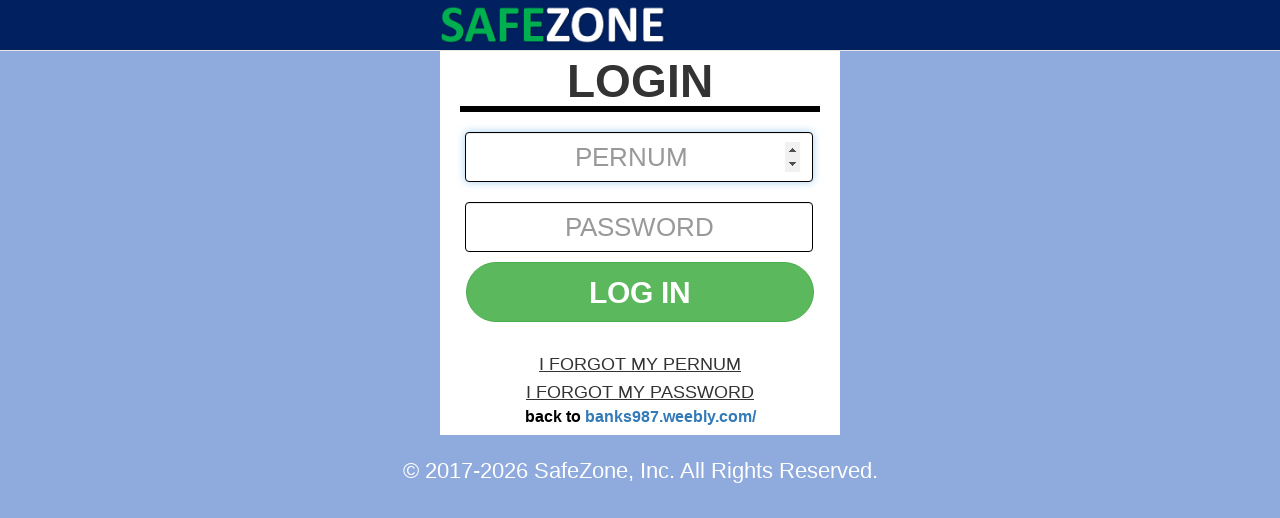

--- FILE ---
content_type: text/html; charset=UTF-8
request_url: https://www.safe.zone/login.php?domain=banks987.weebly.com/
body_size: 46239
content:
<!DOCTYPE html>
<html lang="en">
  <head>
    <meta charset="utf-8">
    <meta http-equiv="X-UA-Compatible" content="IE=edge">
    <meta name="viewport" content="width=device-width, initial-scale=1">
    <!-- The above 3 meta tags *must* come first in the head; any other head content must come *after* these tags -->
    <title>SAFEZONE</title>

    <!-- Bootstrap -->
    <link href="bootstrap/css/bootstrap.min.css" rel="stylesheet">
<!-- jQuery (necessary for Bootstrap's JavaScript plugins)  1.12.4 -->
<script src="jquery.min.js"></script>
    <!-- Include all compiled plugins (below), or include individual files as needed -->
    <script src="bootstrap/js/bootstrap.min.js"></script>
    <link rel="stylesheet" href="css/jquery-ui.css">
 	<script src="js/jquery-ui.js"></script>
    <!-- HTML5 shim and Respond.js for IE8 support of HTML5 elements and media queries -->
    <!-- WARNING: Respond.js doesn't work if you view the page via file:// -->
    <!--[if lt IE 9]>
      <script src="js/html5shiv.min.js"></script>
      <script src="js/respond.min.js"></script>
    <![endif]-->
    
    <style>
	@font-face {
	  font-family: 'Glyphicons Halflings';
	  src: url('bootstrap/fonts/glyphicons-halflings-regular.eot');
	  src: url('bootstrap/fonts/glyphicons-halflings-regular.eot?#iefix') format('embedded-opentype'), url('bootstrap/fonts/glyphicons-halflings-regular.woff') format('woff'), url('bootstrap/fonts/glyphicons-halflings-regular.ttf') format('truetype'), url('bootstrap/fonts/glyphicons-halflings-regular.svg#glyphicons-halflingsregular') format('svg');
	}
	
	body{
		background:#8FAADC;
		}
	.content{
		font-size:24px;
		/*font-weight:bold;*/
		text-align:justify;
		}	
	.signupblue {
		background-image: -webkit-linear-gradient(top,#0039AB 0,#002164 100%);
		background-image: -o-linear-gradient(top,#0039AB 0,#002164 100%);
		background-image: -webkit-gradient(linear,left top,left bottom,from(#0039AB),to(#002164));
		background-image: linear-gradient(to bottom,#0039AB 0,#002164 100%);
		filter: progid:DXImageTransform.Microsoft.gradient(startColorstr='#ff0039AB', endColorstr='#ff002164', GradientType=0);
		filter: progid:DXImageTransform.Microsoft.gradient(enabled=false);
		background-repeat: repeat-x;
		border-color: #245580;
		color:#FFF;
		font-weight:bold;
		min-width:277px;
	}
	@media (max-width:545px) {
		.signupblue {
		font-size:16px !important;
		}
	}
	
	.vcenter {
    	display: inline-block;
    	vertical-align: middle;
    	float: none;
	}
	.white{ color:#FFF; }
	.grey{ color:#CCC; }
	
	
	.row .img-thumbnail {
		border:0;
		box-shadow:0;
		border-radius:0;
	}
	tbody thead{ font-size:12px; font-weight:normal; }
	
	/*.btn{ height:35px; padding: 3px 6px; font-size:18px !important; }*/
	
	@media only screen and (max-width:991px) {
    	
		.row
		{ 
			margin-top:0px !important;
			 
		}
		.footer{ color:#000 !important; }
		
		
	}
	
	.mycheckbox{
	  margin-top:0px;
	  margin-left:5px;
	  height:25px;
	   width:25px;
	}
	.mycheckboxdiv{
	   text-align:right;
	   
	}
	input.pw {
		text-security: disc;
		-webkit-text-security: disc;
		-moz-text-security: disc;
		
	}
	
	td {
		background-image: -webkit-linear-gradient(top,#5B5B5B 0,#3E3E3E 100%);
		background-image: -o-linear-gradient(top,#5B5B5B 0,#3E3E3E 100%);
		background-image: -webkit-gradient(linear,left top,left bottom,from(#5B5B5B),to(#3E3E3E));
		background-image: linear-gradient(to bottom,#5B5B5B 0,#3E3E3E 100%);
		filter: progid:DXImageTransform.Microsoft.gradient(startColorstr='#ff5B5B5B', endColorstr='#ff3E3E3E', GradientType=0);
		filter: progid:DXImageTransform.Microsoft.gradient(enabled=false);
		background-repeat: repeat-x;
		color:#00A2E8;
		font-weight:bold;
		height:72px;
		font-size:48px;
		cursor:pointer;
		
	}
	</style>
    
    
    
	
    
  </head>
  <body>
  	
        <nav class="navbar navbar-default navbar-fixed-top" style="background:#002060;">
            <div class="container" style="width:430px;">
                <div class="navbar-header" style="display: inline-block; font-weight:bold;"><a href="index.php" class="navbar-brand navbar-link"><img src="images/sz_logo.png" width="226" style="margin-top:-10px;"  alt=""/></a>
                    
                </div>
                
                
                <div class="dropdown pull-right" style="width:128px; display:inline; padding-top:0px;">
                		<!--<a href="index.php"><i class="glyphicon glyphicon-home" style="font-size:32px; color:#FFF; margin-top:5px; float:right;"></i></a>-->
                        
                </div>
                
                
            </div>
        </nav>
         
<style>
	body{
		font-family: Calibri, sans-serif;
		}
	.h1{
		margin-top:0px;
		margin-bottom:0px;	
	}
</style>
		        <div class="container" style="margin:0 auto; margin-top:51px;">
                
        <div class="row"><!--row1-->
        	
            
          
            <div id="logindiv" class="hidee" style=" padding:30px; margin:0 auto; text-align:center; background:#FFF; width:auto; max-width:400px; padding:0px; padding-top: 10px; padding-bottom: 10px;">
            
       	    	<p class="h1" style="font-size:46px; font-weight:bold; margin-top:-5px;" id="heading">LOGIN<!--<br><span style="color:#000; font-size:32px;">FOR BETA TESTERS--></p>
                <hr style="border-top: 6px solid #000; width:90%; margin-top:0px;"></hr>
                <p class="h1" id="error_msg" style="font-size:22px; font-weight:bold; margin-top: 10px; margin-bottom:10px; color:#cc0000; display:none;"></p>
                
                <form method="post">
                	<section id="sec-pernum">
                                    	<div class="input-group-btn">
                    	<input type="number" name="pernum" id="pernum" class="form-control" placeholder="PERNUM" required autofocus style="width: 87%; margin: 0 auto; height: 50px; border: 1px solid #000; text-align: center; font-size: 26px; float:left; margin-left:25px;">
                    </div>
                    <br>
                    
                    <div class="input-group-btn">
                    	<input type="password" name="password" id="password" class="form-control" placeholder="PASSWORD" required autofocus style="width: 87%; margin: 0 auto; height: 50px; border: 1px solid #000; text-align: center; font-size: 26px; float:left; margin-left:25px;">
                    </div>
                    <br>
                    <button class="btn btn-lg btn-success btn-block" id="btncheckpernum" type="button" style="width: 87%; margin: 0 auto; height: 60px; border-radius: 30px; text-align: center; font-size: 30px !important;font-weight:bold; margin-top:-10px; margin-bottom:10px;" onClick="showPinBox()">LOG IN</button>
                    <br>
                    <div>
                        <p style="color:#000; font-size:18px; cursor:pointer; margin-bottom:3px;" id="send_pernum" ><a href="javascript:void(0)" onClick="$('.hidee').hide(); $('#forgot-pernum').show();" style="color:#333; text-decoration:underline;">I FORGOT MY PERNUM</a></p>
                    </div>
                    
                    <div>
                        <p style="color:#000; font-size:18px; margin-bottom:3px;"><a href="javascript:void(0)" onClick="$('.hidee').hide(); $('#forgot-password').show();" style="color:#333; text-decoration:underline;">I FORGOT MY PASSWORD</a></p>
                        								<p class="h1" style="font-size:16px; font-weight:bold; color:#000;">back to <a href="https://banks987.weebly.com/">banks987.weebly.com/</a></p>
						                    </div>
                    </section>
                    
                    
                    
                    <section id="sec-pin" style="display:none;">
                    <div class="input-group-btn">
                        <p style="color:#000; font-size:18px; font-weight:bold; margin-top:-10px;" class="newpin">ENTER DIGITS #5 #2 #4<br>OF YOUR MASTER PIN</p>
                    </div>
                    <br>
                    <div class="input-group-btn">
                    	<input type="password" name="pin" id="pin" class="form-control pw" placeholder="ONE-TIME PIN" required autofocus style="width: 87%; margin: 0 auto; height: 50px; border: 1px solid #000; text-align: center; font-size: 26px; float:left; margin-left:25px; margin-top:-25px;">
                    </div>
                    <br>
                    
                    <table width="348" border="1" cellspacing="0" cellpadding="0" style="margin:0 auto; border-color:#000;">
                      <tr>
                        <td style="width:33.33%;" onClick="keypad(this, 1)">1</td>
                        <td style="width:33.33%;" onClick="keypad(this, 2)">2</td>
                        <td style="width:33.33%;" onClick="keypad(this, 3)">3</td>
                      </tr>
                      <tr>
                        <td onClick="keypad(this, 4)">4</td>
                        <td onClick="keypad(this, 5)">5</td>
                        <td onClick="keypad(this, 6)">6</td>
                      </tr>
                      <tr>
                        <td onClick="keypad(this, 7)">7</td>
                        <td onClick="keypad(this, 8)">8</td>
                        <td onClick="keypad(this, 9)">9</td>
                      </tr>
                      <tr>
                        <td onClick="keypad(this, 0)">0</td>
                        <td onClick="keypad(this, 'b')"><img src="images/backspace.png" width="34" height="23"  alt=""/></td>
                        <td onClick="keypad(this, 'e')" id="login_form" style="font-size:36px; color:#21B24C;">ENTER</td>
                      </tr>
                    </table>

                    
                    
                    <div style="display:none;" id="login_load"><img src="signup/img/loading.gif" width="50"></div>
                    
                    <!--<button class="btn btn-lg btn-success btn-block" id="login_form" type="button" style="width: 87%; margin: 0 auto; height: 60px; border-radius: 30px; text-align: center; font-size: 30px !important;font-weight:bold; margin-top:-10px; margin-bottom:10px;">LOG IN</button>-->
                    
                    
                    <div style="margin-top:17px;">
                        <p><button class="btn btn-lg btn-success btn-block" id="btn-setup-mp22" type="button" style="width: 87%; margin: 0 auto; height: 60px; border-radius: 5px; text-align: center; font-size: 24px !important;font-weight:bold; margin-bottom:10px;" data-toggle="modal" data-target="#eModal">EXPLAINER VIDEO</button></p>
						<p style="color:#000; font-size:18px; margin-bottom:3px;"><a href="javascript:void(0)" onClick="$('.hidee').hide(); $('#forgot-mp').show();" style="color:#333; text-decoration:underline;">I FORGOT MY MASTER PIN</a></p>
                    </div>
                    
                    <div>
                        <p style="color:#000; font-size:18px; margin-bottom:3px;"><a href="javascript:void(0)" onClick="$('.hidee').hide(); $('#setup-mp').show();" style="color:#333; text-decoration:underline;">I HAVE NO MASTER PIN</a></p>
                    </div>
                    </section>
                    
                    <input type="hidden" value="4,1,3"  name="match"/>
                </form>
                <!--<hr style="border-top: 6px solid #000; width:90%;" class="hidep"></hr>
                <p style="color:#000; font-size:24px; font-weight:bold;" class="hidep">NOT REGISTERED YET?</p>
                <a href="signup.php" style="text-decoration:none;" class="hidep"><button class="btn btn-lg btn-success btn-block" type="button" style="width: 87%; margin: 0 auto; height: 60px; border-radius: 30px; text-align: center; font-size: 30px !important;font-weight:bold; margin-top:-10px; margin-bottom:10px;">CREATE ACCOUNT</button></a>-->
            </div>	<!--logindiv-->
            
            
            <div id="forgot-pernum" class="hidee" style=" padding:30px; display:none; margin:0 auto; text-align:center; background:#FFF; width:auto; max-width:400px; padding:0px; padding-top: 10px; padding-bottom: 10px;">
            
       	    	<p class="h1" style="font-size:46px; font-weight:bold;">RETRIEVE YOUR<br>PERNUM<!--<br><span style="color:#000; font-size:32px;">FOR BETA TESTERS--></p>
                <hr style="border-top: 6px solid #000; width:90%;"></hr>
                <p class="h1" id="error_msg2" style="font-size:22px; font-weight:bold; margin-top: 15px; color:#cc0000; display:none;"></p>
                <p class="h1" id="suc_msg2" style="font-size:16px; font-weight:bold; margin-top: 15px; color:#090; display:none; padding-left:10px; padding-right:10px;"></p>
                
                <p class="h1" style="font-size:34px; font-weight:bold; margin-top: 15px; color:#000;">PLEASE ENTER YOUR<br>REGISTERED EMAIL</p>
                <p class="h1" style="font-size:26px; font-weight:bold; margin-top: 15px; color:#000; padding-left:10px; padding-right:10px; text-align:justify;">Your PERNUM will be sent to your<br>registered email account.
</p>
                
                <form method="post">
                	<div class="input-group-btn">
                    	<input type="email" name="fpemail" id="fpemail" value="" class="form-control" placeholder="EMAIL ADDRESS" required autofocus style="width: 87%; margin: 0 auto; height: 50px; border: 1px solid #000; text-align: center; font-size: 26px; float:left; margin-left:25px;">
                    </div>
                    <br>
                    
                    <div class="input-group-btn">
                    	<input type="password" name="fppassword" id="fppassword" class="form-control" placeholder="PASSWORD" required autofocus style="width: 87%; margin: 0 auto; height: 50px; border: 1px solid #000; text-align: center; font-size: 26px; float:left; margin-left:25px;">
                    </div>
                    <br>
                    
                    
                    
                    <button class="btn btn-lg btn-success btn-block" id="btn-forgot-pernum" type="button" style="width: 87%; margin: 0 auto; height: 60px; border-radius: 30px; text-align: center; font-size: 30px !important;font-weight:bold; margin-top:-10px; margin-bottom:10px;">SUBMIT</button>
                    <div>
                        <p style="color:#000; font-size:18px;"><a href="login.php">LOGIN</a></p>
                    </div>
                    
                    
                </form>
            </div>	<!--forgot-pernum-->
            
            
            
            
            <div id="forgot-password" class="hidee" style=" padding:30px; display:none; margin:0 auto; text-align:center; background:#FFF; width:auto; max-width:400px; padding:0px; padding-top: 10px; padding-bottom: 10px;">
            
       	    	<p class="h1" style="font-size:46px; font-weight:bold;">REQUEST<br>PASSWORD<!--<br><span style="color:#000; font-size:32px;">FOR BETA TESTERS--></p>
                <hr style="border-top: 6px solid #000; width:90%;"></hr>
                <p class="h1" id="error_msg3" style="font-size:22px; font-weight:bold; margin-top: 15px; color:#cc0000; display:none;"></p>
                <p class="h1" id="suc_msg3" style="font-size:22px; font-weight:bold; margin-top: 15px; color:#090; display:none; padding-left:10px; padding-right:10px;"></p>
                <p class="h1" style="font-size:34px; font-weight:bold; margin-top: 15px; color:#000;">PLEASE ENTER YOUR<br>PERNUM</p>
                <p class="h1" style="font-size:26px; font-weight:bold; margin-top: 15px; color:#000; padding-left:10px; padding-right:10px; text-align:justify;">Your temporary password will be sent to your registered email account.</p>
                <form method="post">
                	<div class="input-group-btn">
                    	<input type="text" name="fpapernum" id="fpapernum" class="form-control" placeholder="PERNUM" required autofocus style="width: 87%; margin: 0 auto; height: 50px; border: 1px solid #000; text-align: center; font-size: 26px; float:left; margin-left:25px;">
                    </div>
                    <br>
                    <div class="input-group-btn">
                    	<input type="text" name="pin2" id="pin2" class="form-control pw" placeholder="ONE-TIME PIN" required autofocus style="width: 87%; margin: 0 auto; height: 50px; border: 1px solid #000; text-align: center; font-size: 26px; float:left; margin-left:25px;">
                    </div>
                    <br>
                    <div class="input-group-btn">
                        <p style="color:#666; font-size:18px;" class="newpin">ENTER DIGITS #5 #2 #4 OF YOUR MASTER PIN</p>
                    </div>
                    <br>
                    <input type="hidden" value="4,1,3"  name="match2" id="match2"/>
                   
                    
                    
                    
                    <button class="btn btn-lg btn-success btn-block" id="btn-forgot-password" type="button" style="width: 87%; margin: 0 auto; height: 60px; border-radius: 30px; text-align: center; font-size: 30px !important;font-weight:bold; margin-top:-10px; margin-bottom:10px;">SUBMIT</button>
                    <div>
                        <p style="color:#000; font-size:18px;"><a href="login.php">LOGIN</a></p>
                    </div>
                    
                    
                </form>
            </div>	<!--forgot-password-->
            
            
            <div id="forgot-mp" class="hidee" style=" padding:30px; display:none; margin:0 auto; text-align:center; background:#FFF; width:auto; max-width:400px; padding:0px; padding-top: 10px; padding-bottom: 10px;">
            
       	    	<p class="h1" style="font-size:46px; font-weight:bold;">RESET YOUR<br>MASTER PIN<!--<br><span style="color:#000; font-size:32px;">FOR BETA TESTERS--></p>
                <hr style="border-top: 6px solid #000; width:90%;"></hr>
                <p class="h1" id="error_msg4" style="font-size:22px; font-weight:bold; margin-top: 15px; color:#cc0000; display:none;"></p>
                <p class="h1" id="suc_msg4" style="font-size:22px; font-weight:bold; margin-top: 15px; color:#090; display:none; padding-left:10px; padding-right:10px;"></p>
                <p class="h1" style="font-size:34px; font-weight:bold; margin-top: 15px; color:#000;">PLEASE ENTER YOUR<br>REGISTERED EMAIL AND<br>SAFEZONE PASSWORD</p>
                
                <form method="post">
                	<div class="input-group-btn">
                    	<input type="email" name="mpemail" id="mpemail" class="form-control" placeholder="EMAIL ADDRESS" required autofocus style="width: 87%; margin: 0 auto; height: 50px; border: 1px solid #000; text-align: center; font-size: 26px; float:left; margin-left:25px;">
                    </div>
                    <br>
                    
                    <div class="input-group-btn">
                    	<input type="password" name="mppassword" id="mppassword" class="form-control" placeholder="PASSWORD" required autofocus style="width: 87%; margin: 0 auto; height: 50px; border: 1px solid #000; text-align: center; font-size: 26px; float:left; margin-left:25px;">
                    </div>
                    <br>
                    
                    
                    
                    <button class="btn btn-lg btn-success btn-block" id="btn-forgot-mp" type="button" style="width: 87%; margin: 0 auto; height: 60px; border-radius: 30px; text-align: center; font-size: 30px !important;font-weight:bold; margin-top:-10px; margin-bottom:10px;">SUBMIT</button>
                    <div>
                        <p style="color:#000; font-size:18px;"><a href="login.php">LOGIN</a></p>
                    </div>
                    
                    
                </form>
            </div>	<!--forgot-mp-->
            
            <div id="forgot-mp2" class="hidee" style=" padding:30px; display:none; margin:0 auto; text-align:center; background:#FFF; width:auto; max-width:400px; padding:0px; padding-top: 10px; padding-bottom: 10px;">
            
       	    	<p class="h1" style="font-size:46px; font-weight:bold;">RESET YOUR<br>MASTER PIN<!--<br><span style="color:#000; font-size:32px;">FOR BETA TESTERS--></p>
                <hr style="border-top: 6px solid #000; width:90%;"></hr>
                
                <p class="h1" style="font-size:34px; font-weight:bold; margin-top: 15px; color:#cc0000;">YOUR REQUEST<br>HAS BEEN RECEIVED</p>
                <p class="h1" style="font-size:22px; font-weight:bold; margin-top: 15px; color:#000; padding-left:20px; padding-right:20px; text-align:justify;">An email has been sent to our Support Team and they will contact you at your registered email for assistance. Please allow up to 48 hours for a response, emails are processed in the order they are received.
</p>
                
                    <br>
                    
                    
                    
                    <a href="login.php"><button class="btn btn-lg btn-success btn-block" type="button" style="width: 87%; margin: 0 auto; height: 60px; border-radius: 30px; text-align: center; font-size: 30px !important;font-weight:bold; margin-top:-10px; margin-bottom:10px;">CLOSE</button></a>
                    
                    
                    
                
            </div>	<!--forgot-mp2-->
            
            
            <div id="setup-mp" class="hidee" style=" padding:30px; display:none; margin:0 auto; text-align:center; background:#FFF; width:auto; max-width:400px; padding:0px; padding-top: 10px; padding-bottom: 10px;">
            
       	    	<p class="h1" style="font-size:46px; font-weight:bold;">SET UP YOUR<br>MASTER PIN<!--<br><span style="color:#000; font-size:32px;">FOR BETA TESTERS--></p>
                <hr style="border-top: 6px solid #000; width:90%;"></hr>
                <p class="h1" id="error_msg5" style="font-size:22px; font-weight:bold; margin-top: 15px; color:#cc0000; display:none;"></p>
                <p class="h1" id="suc_msg5" style="font-size:22px; font-weight:bold; margin-top: 15px; color:#090; display:none; padding-left:10px; padding-right:10px;"></p>
                <p class="h1" style="font-size:34px; font-weight:bold; margin-top: 15px; color:#000;">PLEASE ENTER YOUR<br>REGISTERED EMAIL AND<br>SAFEZONE PASSWORD</p>
                
                <form method="post">
                	<div class="input-group-btn">
                    	<input type="email" name="newmpemail" id="newmpemail" class="form-control" placeholder="EMAIL ADDRESS" required autofocus style="width: 87%; margin: 0 auto; height: 50px; border: 1px solid #000; text-align: center; font-size: 26px; float:left; margin-left:25px;">
                    </div>
                    <br>
                    
                    <div class="input-group-btn">
                    	<input type="password" name="newmppassword" id="newmppassword" class="form-control" placeholder="PASSWORD" required autofocus style="width: 87%; margin: 0 auto; height: 50px; border: 1px solid #000; text-align: center; font-size: 26px; float:left; margin-left:25px;">
                    </div>
                    <br>
                    
                    
                    
                    <button class="btn btn-lg btn-success btn-block" id="btn-setup-mp" type="button" style="width: 87%; margin: 0 auto; height: 60px; border-radius: 30px; text-align: center; font-size: 30px !important;font-weight:bold; margin-top:-10px; margin-bottom:10px;">SUBMIT</button>
                    <div>
                        <p style="color:#000; font-size:18px;"><a href="login.php">LOGIN</a></p>
                    </div>
                    
                    
                </form>
            </div>	<!--setup-mp-->
            
            
            <div id="setup-mp2" class="hidee" style=" padding:30px; display:none; margin:0 auto; text-align:center; background:#FFF; width:auto; max-width:400px; padding:0px; padding-top: 10px; padding-bottom: 10px;">
            
       	    	<p class="h1" style="font-size:46px; font-weight:bold;">SET UP YOUR<br>MASTER PIN<!--<br><span style="color:#000; font-size:32px;">FOR BETA TESTERS--></p>
                <hr style="border-top: 6px solid #000; width:90%;"></hr>
                <p class="h1" id="error_msg6" style="font-size:22px; font-weight:bold; margin-top: 15px; color:#cc0000; display:none;"></p>
                <p class="h1" id="suc_msg6" style="font-size:22px; font-weight:bold; margin-top: 15px; color:#090; display:none; padding-left:10px; padding-right:10px;"></p>
                <p class="h1" style="font-size:34px; font-weight:bold; margin-top: 15px; color:#cc0000;">MAXIMUM SECURITY</p>
                <p class="h1" style="font-size:22px; font-weight:bold; margin-top: 15px; color:#000; padding-left:20px; padding-right:20px; text-align:justify;">Your SafeZone Pass is protected by two-step authentication. For every login process, or if you need to change your profile data, you need a one-time pin which has been randomly generated from your 6-digit Master Pin.

</p>
                <div class="input-group-btn">
                    	<input type="password" name="newmasterpin" id="newmasterpin" class="form-control pw" placeholder="6 DIGIT MASTERPIN" required autofocus style="width: 87%; margin: 0 auto; height: 50px; border: 1px solid #000; text-align: center; font-size: 26px; float:left; margin-left:25px;">
                </div>
                <br>
                    
                    
                    
                    <button class="btn btn-lg btn-success btn-block" id="btn-setup-mp2" type="button" style="width: 87%; margin: 0 auto; height: 60px; border-radius: 30px; text-align: center; font-size: 30px !important;font-weight:bold; margin-top:-10px; margin-bottom:10px;">NEXT</button>
                    
                    
                    
                
            </div>	<!--setup-mp2-->
            
            <div id="setup-mp3" class="hidee" style=" padding:30px; display:none; margin:0 auto; text-align:center; background:#FFF; width:auto; max-width:400px; padding:0px; padding-top: 10px; padding-bottom: 10px;">
            
       	    	<p class="h1" style="font-size:46px; font-weight:bold;">SET UP YOUR<br>MASTER PIN<!--<br><span style="color:#000; font-size:32px;">FOR BETA TESTERS--></p>
                <hr style="border-top: 6px solid #000; width:90%;"></hr>
                
                <p class="h1" style="font-size:34px; font-weight:bold; margin-top: 15px; color:#cc0000;">MAXIMUM SECURITY</p>
                <p class="h1" style="font-size:22px; font-weight:bold; margin-top: 15px; color:#000; padding-left:20px; padding-right:20px; text-align:justify;">Oops! There is already a Master PIN set up for this account.  Please either login using your existing Master PIN or you may reset your Master PIN.
</p>
                
                <br>
                    
                    
                    <a href="login.php"><button class="btn btn-lg btn-success btn-block" type="button" style="width: 87%; margin: 0 auto; height: 60px; border-radius: 30px; text-align: center; font-size: 30px !important;font-weight:bold; margin-top:-10px; margin-bottom:10px;">LOGIN</button></a>
                    <br>
                    <button class="btn btn-lg btn-success btn-block" type="button" style="width: 87%; margin: 0 auto; height: 60px; border-radius: 30px; text-align: center; font-size: 30px !important;font-weight:bold; margin-top:-10px; margin-bottom:10px;" onClick="$('.hidee').hide(); $('#forgot-mp').show();">RESET MASTER PIN</button>
                    
                    
                    
                
            </div>	<!--setup-mp3-->
            
            <div id="setup-mp4" class="hidee" style=" padding:30px; display:none; margin:0 auto; text-align:center; background:#FFF; width:auto; max-width:400px; padding:0px; padding-top: 10px; padding-bottom: 10px;">
            
       	    	<p class="h1" style="font-size:46px; font-weight:bold;">SET UP YOUR<br>MASTER PIN<!--<br><span style="color:#000; font-size:32px;">FOR BETA TESTERS--></p>
                <hr style="border-top: 6px solid #000; width:90%;"></hr>
                
                <p class="h1" style="font-size:34px; font-weight:bold; margin-top: 15px; color:#cc0000;">MAXIMUM SECURITY</p>
                <p class="h1" style="font-size:22px; font-weight:bold; margin-top: 15px; color:#000; padding-left:20px; padding-right:20px; text-align:center;">Your Master Pin<br>has been set up successfully!</p>
                <p class="h1" style="font-size:22px; font-weight:bold; margin-top: 15px; color:#000; padding-left:20px; padding-right:20px; text-align:justify;">Let us test your first One-Time Pin, which is randomly generated from your Master Pin. Please enter the matching digits of your Master Pin:</p>
                <p class="h1" id="error_msg7" style="font-size:22px; font-weight:bold; margin-top: 15px; color:#cc0000; display:none;"></p>
                <p class="h1" id="suc_msg7" style="font-size:22px; font-weight:bold; margin-top: 15px; color:#090; display:none; padding-left:10px; padding-right:10px;"></p>
                <div class="input-group-btn">
                    	<input type="password" name="newmasterpintest" id="newmasterpintest" class="form-control pw" placeholder="ONE-TIME PIN" required autofocus style="width: 87%; margin: 0 auto; height: 50px; border: 1px solid #000; text-align: center; font-size: 26px; float:left; margin-left:25px;">
                </div>
                <br>
                    <div class="input-group-btn">
                        <p style="color:#666; font-size:18px;" class="newpin">ENTER DIGITS #5 #2 #4 OF YOUR MASTER PIN</p>
                    </div>
                    <br>
                    <input type="hidden" value="4,1,3"  name="match3" id="match3"/>
                    
                    
                    <button class="btn btn-lg btn-success btn-block" id="btn-test-mp" type="button" style="width: 87%; margin: 0 auto; height: 60px; border-radius: 30px; text-align: center; font-size: 30px !important;font-weight:bold; margin-top:-10px; margin-bottom:10px;">NEXT</button>
                    
                    
                    
                
            </div>	<!--setup-mp4-->
            
      	</div><!--row1-->
        <div class="row">
        	 <div class="col-lg-12 col-md-12" style="text-align:center; font-size:22px; padding-top:20px; padding-bottom:20px; float:left; width:100%; color:#fff;">
                    &copy; 2017-2026 SafeZone, Inc. All Rights Reserved.
             </div>
        </div>
        
        
       
    </div>
    
    
   
  </body> 

<script>
$(document).ready(function(){

	$("#pernum").val('');
	$( "#login_form" ).click(function( event ) {
	  
	  event.preventDefault();
	  $("#login_load").show();
	  $("#login_form").hide();
	  var pernum= $("#pernum").val();
	  var password= $("#password").val();
	  var pin= $("#pin").val();
	  var matchh= $("#match").val();
	  var domain='banks987.weebly.com/';
	  $.ajax({
						'url' : 'signup/ajax_login_signup.php',
						'type' : 'POST', //the way you want to send data to your URL
												'data' : {pernum:pernum, password:password, pin:pin, match:matchh, domain:domain},
												'success' : function(data){ //probably this request will return anything, it'll be put in var "data"
							//var container = $('#service_select'); //jquery selector (get element by id)
							if(data=="terms"){
								$("#login_load").hide();
																window.top.location.href = "termsupdated.php?domain=banks987.weebly.com/&protocol="; 
															}
							else if(data=="success"){
								//console.log(data);
								//window.top.location.href = "home.php"; 
								$("#login_load").hide();
																window.top.location.href = "redirect.php?domain=banks987.weebly.com/&protocol=&return="; 
																//$("#login_but").show();
								//$("#update").hide();
								//$("#congress").show();
								//$("#congress_1").html(pernum+" is available");
								
								//$("#price_111").html("PRICE US$ "+$("input[name='price']").val());
								
							}else{
								$("#login_load").hide();
								$("#login_form").show();
								$('#heading').html('LOGIN');
								$('#sec-pin').hide();
								$('#sec-pernum').show();
								$('.hidep').show();
								$('#error_msg').show();

								var data = data.split(":");
								$('#error_msg').html(data[0]);
								if(data[0]=="PIN DOES NOT MATCH" || data[0]=="PIN does not match." || data[0]=="Password or PIN does not match."){
									//alert('here');
									$('.newpin').html(data[1]);
									//setTimeout(function(){
									//location.reload();
									//}, 1000);		
								}
								
								}
						}
				});
	});
	
	
	
	$( "#btn-forgot-pernum" ).click(function( event ) {
	  
	  
	  var email=$("#fpemail").val();
	  var password=$("#fppassword").val();
	  $("#btn-forgot-pernum").hide();
	  $('#error_msg2').hide();
	  $('#suc_msg2').hide();
	  
	  $.ajax({
						'url' : 'signup/forgot_pernum.php',
						'type' : 'POST', //the way you want to send data to your URL
						'data' : {email:email, password:password},
						'success' : function(data){ //probably this request will return anything, it'll be put in var "data"
							//var container = $('#service_select'); //jquery selector (get element by id)
							if(data=="success"){
								//console.log(data);
								//window.top.location.href = "home.php"; 
								$("#btn-forgot-pernum").show();
								//$("#send_mp").show();
								$('#suc_msg2').show();
								$('#suc_msg2').html('Your PerNum has been sent to your email address.');
								//$("#login_but").show();
								//$("#update").hide();
								//$("#congress").show();
								//$("#congress_1").html(pernum+" is available");
								
								//$("#price_111").html("PRICE US$ "+$("input[name='price']").val());
								
							}else{
								$("#btn-forgot-pernum").show();
								$('#error_msg2').show();
								$('#error_msg2').html(data);
								
								
								}
						}
				});
	});
	
	
	$( "#btn-forgot-password" ).click(function( event ) {
	  
	  
	  var pernum=$("#fpapernum").val();
	  var pin= $("#pin2").val();
	  var matchh= $("#match2").val();
	  
	  $("#btn-forgot-password").hide();
	  $('#error_msg3').hide();
	  $('#suc_msg3').hide();
	  
	  $.ajax({
						'url' : 'signup/forgot_password.php',
						'type' : 'POST', //the way you want to send data to your URL
						'data' : {pernum:pernum, pin:pin, match:matchh},
						'success' : function(data){ //probably this request will return anything, it'll be put in var "data"
							//var container = $('#service_select'); //jquery selector (get element by id)
							if(data=="success"){
								//console.log(data);
								//window.top.location.href = "home.php"; 
								$("#btn-forgot-password").show();
								//$("#send_mp").show();
								$('#suc_msg3').show();
								$('#suc_msg3').html('Your Password has been sent to your email address.');
								//$("#login_but").show();
								//$("#update").hide();
								//$("#congress").show();
								//$("#congress_1").html(pernum+" is available");
								
								//$("#price_111").html("PRICE US$ "+$("input[name='price']").val());
								
							}else{
								$("#btn-forgot-password").show();
								$('#error_msg3').show();
								//$('#error_msg3').html(data);

								var data = data.split(":");
								$('#error_msg3').html(data[0]);
								if(data[0]=="PIN DOES NOT MATCH" || data[0]=="PIN does not match."){
									//alert('here');
									$('.newpin').html(data[1]);
									//setTimeout(function(){
									//location.reload();
									//}, 1000);		
								}
								
								
								}
						}
				});
	});
	
	
	$( "#btn-forgot-mp" ).click(function( event ) {
	  
	  
	  var email=$("#mpemail").val();
	  var password=$("#mppassword").val();
	 
	  $("#btn-forgot-mp").hide();
	  $('#error_msg4').hide();
	  $('#suc_msg4').hide();
	  
	  $.ajax({
						'url' : 'signup/forgot_mp.php',
						'type' : 'POST', //the way you want to send data to your URL
						'data' : {email:email, password:password},
						'success' : function(data){ //probably this request will return anything, it'll be put in var "data"
							//var container = $('#service_select'); //jquery selector (get element by id)
							if(data=="success"){
								//console.log(data);
								//window.top.location.href = "home.php"; 
								$("#btn-forgot-mp").show();
								//$("#send_mp").show();
								$('#forgot-mp').hide();
								$('#forgot-mp2').show();
								//$('#suc_msg4').html('Reset Master Pin Link has been sent to your email address.');
								//$("#login_but").show();
								//$("#update").hide();
								//$("#congress").show();
								//$("#congress_1").html(pernum+" is available");
								
								//$("#price_111").html("PRICE US$ "+$("input[name='price']").val());
								
							}else{
								$("#btn-forgot-mp").show();
								$('#error_msg4').show();
								$('#error_msg4').html(data);
								
								
								}
						}
				});
	});
	
	
	$( "#btn-setup-mp" ).click(function( event ) {
	  
	  
	  var email=$("#newmpemail").val();
	  var password=$("#newmppassword").val();
	 
	  $("#btn-setup-mp").hide();
	  $('#error_msg4').hide();
	  $('#suc_msg4').hide();
	  
	  $.ajax({
						'url' : 'signup/setup_mp.php',
						'type' : 'POST', //the way you want to send data to your URL
						'data' : {email:email, password:password},
						'success' : function(data){ //probably this request will return anything, it'll be put in var "data"
							//var container = $('#service_select'); //jquery selector (get element by id)
							if(data=="success"){
								//console.log(data);
								//window.top.location.href = "home.php"; 
								$("#btn-setup-mp").show();
								//$("#send_mp").show();
								$('#setup-mp').hide();
								$('#setup-mp2').show();
								//$('#suc_msg4').html('Reset Master Pin Link has been sent to your email address.');
								//$("#login_but").show();
								//$("#update").hide();
								//$("#congress").show();
								//$("#congress_1").html(pernum+" is available");
								
								//$("#price_111").html("PRICE US$ "+$("input[name='price']").val());
								
							}
							else if(data=="error"){
								//console.log(data);
								//window.top.location.href = "home.php"; 
								$("#btn-setup-mp").show();
								//$("#send_mp").show();
								$('#setup-mp').hide();
								$('#setup-mp3').show();
								//$('#suc_msg4').html('Reset Master Pin Link has been sent to your email address.');
								//$("#login_but").show();
								//$("#update").hide();
								//$("#congress").show();
								//$("#congress_1").html(pernum+" is available");
								
								//$("#price_111").html("PRICE US$ "+$("input[name='price']").val());
								
							}
							else{
								$("#btn-setup-mp").show();
								$('#error_msg5').show();
								$('#error_msg5').html(data);
								
								
								}
						}
				});
	});
	
	$( "#btn-setup-mp2" ).click(function( event ) {
	  
	  
	  var newmasterpin=$("#newmasterpin").val();
	  var email=$("#newmpemail").val();
	  var password=$("#newmppassword").val();
	 
	  $("#btn-setup-mp2").hide();
	  $('#error_msg6').hide();
	  $('#suc_msg6').hide();
	  
	  $.ajax({
						'url' : 'signup/setup_mp2.php',
						'type' : 'POST', //the way you want to send data to your URL
						'data' : {pin:newmasterpin, email:email, password:password},
						'success' : function(data){ //probably this request will return anything, it'll be put in var "data"
							//var container = $('#service_select'); //jquery selector (get element by id)
							if(data=="success"){
								//console.log(data);
								//window.top.location.href = "home.php"; 
								$("#btn-setup-mp2").show();
								//$("#send_mp").show();
								$('#setup-mp2').hide();
								$('#setup-mp4').show();
								//$('#suc_msg4').html('Reset Master Pin Link has been sent to your email address.');
								//$("#login_but").show();
								//$("#update").hide();
								//$("#congress").show();
								//$("#congress_1").html(pernum+" is available");
								
								//$("#price_111").html("PRICE US$ "+$("input[name='price']").val());
								
							}
							else if(data=="error"){
								//console.log(data);
								//window.top.location.href = "home.php"; 
								$("#btn-setup-mp2").show();
								//$("#send_mp").show();
								$('#setup-mp2').hide();
								$('#setup-mp3').show();
								//$('#suc_msg4').html('Reset Master Pin Link has been sent to your email address.');
								//$("#login_but").show();
								//$("#update").hide();
								//$("#congress").show();
								//$("#congress_1").html(pernum+" is available");
								
								//$("#price_111").html("PRICE US$ "+$("input[name='price']").val());
								
							}
							else{
								$("#btn-setup-mp2").show();
								$('#error_msg6').show();
								$('#error_msg6').html(data);
								
								
								}
						}
				});
	});
	
	$( "#btn-test-mp" ).click(function( event ) {
	  
	  
	  var newmasterpintest=$("#newmasterpintest").val();
	  var email=$("#newmpemail").val();
	  var password=$("#newmppassword").val();
	 
	  $("#btn-setup-mp2").hide();
	  $('#error_msg7').hide();
	  $('#suc_msg7').hide();
	  
	  $.ajax({
						'url' : 'signup/test_mp.php',
						'type' : 'POST', //the way you want to send data to your URL
						'data' : {pin:newmasterpintest, email:email, password:password},
						'success' : function(data){ //probably this request will return anything, it'll be put in var "data"
							//var container = $('#service_select'); //jquery selector (get element by id)
							if(data=="success"){
								//console.log(data);
								window.top.location.href = "login.php"; 
								///$("#btn-setup-mp2").show();
								//$("#send_mp").show();
								///$('#setup-mp2').hide();
								///$('#setup-mp4').show();
								//$('#suc_msg4').html('Reset Master Pin Link has been sent to your email address.');
								//$("#login_but").show();
								//$("#update").hide();
								//$("#congress").show();
								//$("#congress_1").html(pernum+" is available");
								
								//$("#price_111").html("PRICE US$ "+$("input[name='price']").val());
								
							}
							
							else{
								$("#btn-test-mp").show();
								$('#error_msg7').show();
								$('#error_msg7').html(data);
								
								
								}
						}
				});
	});
	
	
});
window.onload = function() {
    init(); 
}

function init() {
    var x = document.getElementsByClassName('pw');
    var style = window.getComputedStyle(x);
    console.log(style);

    if (style.webkitTextSecurity) {
        // Do nothing
    } else {
        x.setAttribute("type", "password");
    }
}
function showPinBox()
{
	if($('#pernum').val()=='')
	{
		$('#pernum').css('border-color','#cc0000');
		$('#pernum').focus();
	}
	/*else if(!$.isNumeric($('#pernum').val()))
	{
		$('#pernum').val('');
		$('#pernum').css('border-color','#cc0000');
		$('#pernum').focus();
		alert("Please enter PerNum correctly.");
	}*/
	else if($('#password').val()=='')
	{
		$('#password').css('border-color','#cc0000');
		$('#password').focus();
	}
	else
	{
		
		var pernum=$('#pernum').val();
		var password=$('#password').val();
		$("#btncheckpernum").attr('disabled', true);
		$("#error_msg").hide();
		$("#error_msg").html("");
		$.ajax({
				'url' : 'signup/confirm_pernum.php',
				'type' : 'POST', //the way you want to send data to your URL
				'data' : {pernum:pernum, password:password},
				'success' : function(data){ //probably this request will return anything, it'll be put in var "data"
					//var container = $('#service_select'); //jquery selector (get element by id)
					if(data=="success"){
						
						$('#heading').html('ONE-TIME PIN'); 
						$('#sec-pernum').hide();
						$('#sec-pin').show();
						$('.hidep').hide();
						$("#btncheckpernum").attr('disabled', false);
						
					}else{
						$('#heading').html('ONE-TIME PIN'); 
						$('#sec-pernum').hide();
						$('#sec-pin').show();
						$('.hidep').hide();
						$("#btncheckpernum").attr('disabled', false);
						//$("#error_msg").show();
						//$("#error_msg").html(data);
						
						}
				}
		});
		
		///////////////////////
		
	}
}
function keypad(td, key){
		if(key=='b')
		{
			if($('#pin').val()=='')
			{
				$('#heading').html('LOGIN');
				$('#sec-pin').hide();
				$('#sec-pernum').show();
				$('.hidep').show();
			}
			else
			{
				var txt = $('#pin');
				txt.val(txt.val().slice(0, -1));
			}
		}
		else if(key=='e')
		{
			
		}
		else
		{
			$('#pin').val($('#pin').val()+key);
		}
	}
</script>   

<!-- Modal -->
<div class="modal fade" id="eModal" tabindex="-1" role="dialog" aria-labelledby="eModalLabel" aria-hidden="true">
        <div class="modal-dialog" role="document">
            <div class="modal-content">
            <div class="modal-header">
                <h5 class="modal-title" id="exampleModalLabel">EXPLAINER VIDEO</h5>
                <button type="button" class="close" data-dismiss="modal" aria-label="Close">
                <span aria-hidden="true">&times;</span>
                </button>
            </div>
            <div class="modal-body">
				<div class="embed-responsive embed-responsive-16by9" style="position:relative; margin-left:15px; margin-right:15px;">
						
						<video id="video" controls="" controlslist="nodownload" poster="images/signup_video2-placeholder.png">
						<source src="VID-20200613-WA0004.mp4" type="video/mp4">
						
						
							Your browser does not support the video tag.
						</video>
						
					</div>
				</div>
            <div class="modal-footer">
                <button type="button" class="btn btn-secondary" data-dismiss="modal">CLOSE</button>
                
            </div>
            </div>
        </div>
    </div>
</html>